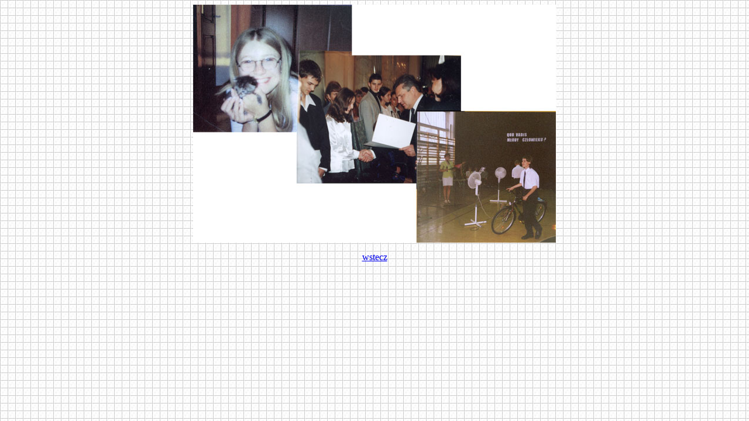

--- FILE ---
content_type: text/html
request_url: https://www.sp7.elk.edu.pl/historia/absolwent2000/absolwent.htm
body_size: 255
content:
<html>

<head>
<meta http-equiv="Content-Language" content="pl">
<meta http-equiv="Content-Type" content="text/html; charset=iso-8859-2">
<style>
<!--
 p.MsoNormal
	{mso-style-parent:"";
	margin-bottom:.0001pt;
	font-size:10.0pt;
	font-family:"Times New Roman";
	margin-left:0cm; margin-right:0cm; margin-top:0cm}
-->
</style>
</head>

<body background="../kratka.jpg" leftmargin="20">

<p class="MsoNormal" align="center">
<img border="0" src="absolwent2000.jpg" width="620" height="407"></p>
<p class="MsoNormal" align="center">&nbsp;</p>
<p class="MsoNormal" align="center"><font size="3"><a href="../../historia.htm">wstecz</a></font></p>

</body>

</html>